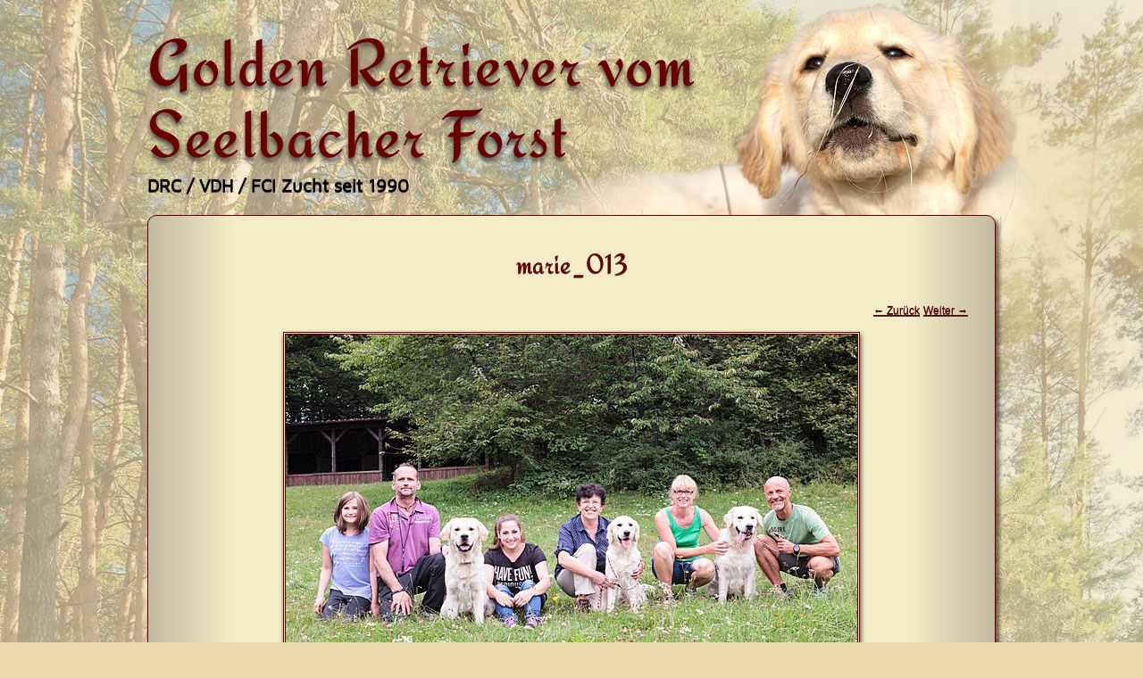

--- FILE ---
content_type: text/html; charset=UTF-8
request_url: https://www.vom-seelbacher-forst.de/galerie-marie/marie_013/
body_size: 8852
content:
<!DOCTYPE html>
<html lang="de">
<head>
<meta charset="UTF-8" />
<meta name="viewport" content="width=device-width" />
<link rel="profile" href="http://microformats.org/profile/specs" />
<link rel="profile" href="http://microformats.org/profile/hatom" />

<meta name='robots' content='index, follow, max-image-preview:large, max-snippet:-1, max-video-preview:-1' />

	<!-- This site is optimized with the Yoast SEO plugin v26.8 - https://yoast.com/product/yoast-seo-wordpress/ -->
	<title>marie_013 - Golden Retriever vom Seelbacher Forst</title>
	<meta name="description" content="1989 wurde unser Zwinger &quot;vom Seelbacher Forst&quot; im Deutschen Retriever Club, im VDH und FCI eingetragen. Unsere Zucht ist somit an die VDH/DRC Zuchtbestimmungen gekoppelt." />
	<link rel="canonical" href="https://www.vom-seelbacher-forst.de/galerie-marie/marie_013/" />
	<meta property="og:locale" content="de_DE" />
	<meta property="og:type" content="article" />
	<meta property="og:title" content="marie_013 - Golden Retriever vom Seelbacher Forst" />
	<meta property="og:description" content="1989 wurde unser Zwinger &quot;vom Seelbacher Forst&quot; im Deutschen Retriever Club, im VDH und FCI eingetragen. Unsere Zucht ist somit an die VDH/DRC Zuchtbestimmungen gekoppelt." />
	<meta property="og:url" content="https://www.vom-seelbacher-forst.de/galerie-marie/marie_013/" />
	<meta property="og:site_name" content="Golden Retriever vom Seelbacher Forst" />
	<meta property="article:publisher" content="https://www.facebook.com/barfhofladen/" />
	<meta property="article:modified_time" content="2016-08-14T09:06:27+00:00" />
	<meta property="og:image" content="https://www.vom-seelbacher-forst.de/galerie-marie/marie_013" />
	<meta property="og:image:width" content="640" />
	<meta property="og:image:height" content="426" />
	<meta property="og:image:type" content="image/jpeg" />
	<meta name="twitter:card" content="summary_large_image" />
	<script type="application/ld+json" class="yoast-schema-graph">{"@context":"https://schema.org","@graph":[{"@type":"WebPage","@id":"https://www.vom-seelbacher-forst.de/galerie-marie/marie_013/","url":"https://www.vom-seelbacher-forst.de/galerie-marie/marie_013/","name":"marie_013 - Golden Retriever vom Seelbacher Forst","isPartOf":{"@id":"https://www.vom-seelbacher-forst.de/#website"},"primaryImageOfPage":{"@id":"https://www.vom-seelbacher-forst.de/galerie-marie/marie_013/#primaryimage"},"image":{"@id":"https://www.vom-seelbacher-forst.de/galerie-marie/marie_013/#primaryimage"},"thumbnailUrl":"https://www.vom-seelbacher-forst.de/wp/wp-content/uploads/2016/06/marie_013.jpg","datePublished":"2016-08-14T08:55:53+00:00","dateModified":"2016-08-14T09:06:27+00:00","description":"1989 wurde unser Zwinger \"vom Seelbacher Forst\" im Deutschen Retriever Club, im VDH und FCI eingetragen. Unsere Zucht ist somit an die VDH/DRC Zuchtbestimmungen gekoppelt.","breadcrumb":{"@id":"https://www.vom-seelbacher-forst.de/galerie-marie/marie_013/#breadcrumb"},"inLanguage":"de","potentialAction":[{"@type":"ReadAction","target":["https://www.vom-seelbacher-forst.de/galerie-marie/marie_013/"]}]},{"@type":"ImageObject","inLanguage":"de","@id":"https://www.vom-seelbacher-forst.de/galerie-marie/marie_013/#primaryimage","url":"https://www.vom-seelbacher-forst.de/wp/wp-content/uploads/2016/06/marie_013.jpg","contentUrl":"https://www.vom-seelbacher-forst.de/wp/wp-content/uploads/2016/06/marie_013.jpg","width":640,"height":426,"caption":"Marie und Brüder"},{"@type":"BreadcrumbList","@id":"https://www.vom-seelbacher-forst.de/galerie-marie/marie_013/#breadcrumb","itemListElement":[{"@type":"ListItem","position":1,"name":"Startseite","item":"https://www.vom-seelbacher-forst.de/"},{"@type":"ListItem","position":2,"name":"Galerie Marie","item":"https://www.vom-seelbacher-forst.de/galerie-marie/"},{"@type":"ListItem","position":3,"name":"marie_013"}]},{"@type":"WebSite","@id":"https://www.vom-seelbacher-forst.de/#website","url":"https://www.vom-seelbacher-forst.de/","name":"Golden Retriever vom Seelbacher Forst","description":"DRC / VDH / FCI Zucht seit 1990","publisher":{"@id":"https://www.vom-seelbacher-forst.de/#organization"},"alternateName":"Goldenzucht in Herborn","potentialAction":[{"@type":"SearchAction","target":{"@type":"EntryPoint","urlTemplate":"https://www.vom-seelbacher-forst.de/?s={search_term_string}"},"query-input":{"@type":"PropertyValueSpecification","valueRequired":true,"valueName":"search_term_string"}}],"inLanguage":"de"},{"@type":"Organization","@id":"https://www.vom-seelbacher-forst.de/#organization","name":"Golden Retriever Zucht","url":"https://www.vom-seelbacher-forst.de/","logo":{"@type":"ImageObject","inLanguage":"de","@id":"https://www.vom-seelbacher-forst.de/#/schema/logo/image/","url":"https://www.vom-seelbacher-forst.de/wp/wp-content/uploads/2016/06/P1110462.jpg","contentUrl":"https://www.vom-seelbacher-forst.de/wp/wp-content/uploads/2016/06/P1110462.jpg","width":1000,"height":750,"caption":"Golden Retriever Zucht"},"image":{"@id":"https://www.vom-seelbacher-forst.de/#/schema/logo/image/"},"sameAs":["https://www.facebook.com/barfhofladen/"]}]}</script>
	<!-- / Yoast SEO plugin. -->


<link rel="alternate" type="application/rss+xml" title="Golden Retriever vom Seelbacher Forst &raquo; Feed" href="https://www.vom-seelbacher-forst.de/feed/" />
<link rel="alternate" type="application/rss+xml" title="Golden Retriever vom Seelbacher Forst &raquo; Kommentar-Feed" href="https://www.vom-seelbacher-forst.de/comments/feed/" />
<link rel="alternate" title="oEmbed (JSON)" type="application/json+oembed" href="https://www.vom-seelbacher-forst.de/wp-json/oembed/1.0/embed?url=https%3A%2F%2Fwww.vom-seelbacher-forst.de%2Fgalerie-marie%2Fmarie_013%2F%23main" />
<link rel="alternate" title="oEmbed (XML)" type="text/xml+oembed" href="https://www.vom-seelbacher-forst.de/wp-json/oembed/1.0/embed?url=https%3A%2F%2Fwww.vom-seelbacher-forst.de%2Fgalerie-marie%2Fmarie_013%2F%23main&#038;format=xml" />
<style id='wp-img-auto-sizes-contain-inline-css' type='text/css'>
img:is([sizes=auto i],[sizes^="auto," i]){contain-intrinsic-size:3000px 1500px}
/*# sourceURL=wp-img-auto-sizes-contain-inline-css */
</style>
<link rel='stylesheet' id='dashicons-css' href='https://www.vom-seelbacher-forst.de/wp/wp-includes/css/dashicons.min.css?ver=6.9' type='text/css' media='all' />
<link rel='stylesheet' id='to-top-css' href='https://www.vom-seelbacher-forst.de/wp/wp-content/plugins/to-top/public/css/to-top-public.css?ver=2.5.5' type='text/css' media='all' />
<link rel='stylesheet' id='chld_thm_cfg_parent-css' href='https://www.vom-seelbacher-forst.de/wp/wp-content/themes/sempress/style.css?ver=6.9' type='text/css' media='all' />
<link rel='stylesheet' id='sempress-style-css' href='https://www.vom-seelbacher-forst.de/wp/wp-content/themes/sempress-child/style.css?ver=6.9' type='text/css' media='all' />
<link rel='stylesheet' id='chld_thm_cfg_child-css' href='https://www.vom-seelbacher-forst.de/wp/wp-content/themes/sempress-child/style.css?ver=6.9' type='text/css' media='all' />
<link rel='stylesheet' id='fancybox-css' href='https://www.vom-seelbacher-forst.de/wp/wp-content/plugins/easy-fancybox/fancybox/1.5.4/jquery.fancybox.min.css?ver=6.9' type='text/css' media='screen' />
<style id='fancybox-inline-css' type='text/css'>
#fancybox-content{border-color:#680000;}#fancybox-title,#fancybox-title-float-main{color:#680000}
/*# sourceURL=fancybox-inline-css */
</style>
<script type="text/javascript" src="https://www.vom-seelbacher-forst.de/wp/wp-includes/js/jquery/jquery.min.js?ver=3.7.1" id="jquery-core-js"></script>
<script type="text/javascript" src="https://www.vom-seelbacher-forst.de/wp/wp-includes/js/jquery/jquery-migrate.min.js?ver=3.4.1" id="jquery-migrate-js"></script>
<script type="text/javascript" id="to-top-js-extra">
/* <![CDATA[ */
var to_top_options = {"scroll_offset":"100","icon_opacity":"60","style":"icon","icon_type":"dashicons-arrow-up-alt2","icon_color":"#ffffff","icon_bg_color":"#560000","icon_size":"40","border_radius":"5","image":"https://www.vom-seelbacher-forst.de/wp/wp-content/plugins/to-top/admin/images/default.png","image_width":"65","image_alt":"","location":"bottom-right","margin_x":"20","margin_y":"20","show_on_admin":"0","enable_autohide":"0","autohide_time":"2","enable_hide_small_device":"0","small_device_max_width":"640","reset":"0"};
//# sourceURL=to-top-js-extra
/* ]]> */
</script>
<script async type="text/javascript" src="https://www.vom-seelbacher-forst.de/wp/wp-content/plugins/to-top/public/js/to-top-public.js?ver=2.5.5" id="to-top-js"></script>
<link rel="https://api.w.org/" href="https://www.vom-seelbacher-forst.de/wp-json/" /><link rel="alternate" title="JSON" type="application/json" href="https://www.vom-seelbacher-forst.de/wp-json/wp/v2/media/761" /><link rel="EditURI" type="application/rsd+xml" title="RSD" href="https://www.vom-seelbacher-forst.de/wp/xmlrpc.php?rsd" />
<link rel='shortlink' href='https://www.vom-seelbacher-forst.de/?p=761' />
		<style type="text/css" id="sempress-custom-colors">
			body { text-shadow: 0 1px 0 #3a3a3a; }
			body, a { color: #680000; }
			.widget, #access {
				border-bottom: 1px solid #680000;
				-moz-box-shadow: #3a3a3a 0 1px 0 0;
				-webkit-box-shadow: #3a3a3a 0 1px 0 0;
				box-shadow: #3a3a3a 0 1px 0 0;
			}
			article.comment {
				border-top: 1px solid #3a3a3a;
				-moz-box-shadow: #680000 0 -1px 0 0;
				-webkit-box-shadow: #680000 0 -1px 0 0;
				box-shadow: #680000 0 -1px 0 0;
			}
		</style>
	<style type="text/css" id="custom-background-css">
body.custom-background { background-color: #ecd9ac; background-image: url("https://www.vom-seelbacher-forst.de/wp/wp-content/uploads/2016/06/hg1.jpg"); background-position: center top; background-size: auto; background-repeat: no-repeat; background-attachment: fixed; }
</style>
	<link rel="icon" href="https://www.vom-seelbacher-forst.de/wp/wp-content/uploads/2016/09/cropped-icon-32x32.jpg" sizes="32x32" />
<link rel="icon" href="https://www.vom-seelbacher-forst.de/wp/wp-content/uploads/2016/09/cropped-icon-192x192.jpg" sizes="192x192" />
<link rel="apple-touch-icon" href="https://www.vom-seelbacher-forst.de/wp/wp-content/uploads/2016/09/cropped-icon-180x180.jpg" />
<meta name="msapplication-TileImage" content="https://www.vom-seelbacher-forst.de/wp/wp-content/uploads/2016/09/cropped-icon-270x270.jpg" />
		<style type="text/css" id="wp-custom-css">
			@font-face {
  font-family: 'Maven Pro';
  src: url("https://www.vom-seelbacher-forst.de/fonts/MavenPro-Regular.eot"); /* IE9 Compat Modes */
  src: url("https://www.vom-seelbacher-forst.de/fonts/MavenPro-Regular.eot?#iefix") format("embedded-opentype"), /* IE6-IE8 */
    url("https://www.vom-seelbacher-forst.de/fonts/MavenPro-Regular.otf") format("opentype"), /* Open Type Font */
    url("https://www.vom-seelbacher-forst.de/fonts/MavenPro-Regular.svg") format("svg"), /* Legacy iOS */
    url("https://www.vom-seelbacher-forst.de/fonts/MavenPro-Regular.ttf") format("truetype"), /* Safari, Android, iOS */
    url("https://www.vom-seelbacher-forst.de/fonts/MavenPro-Regular.woff") format("woff"), /* Modern Browsers */
    url("https://www.vom-seelbacher-forst.de/fonts/MavenPro-Regular.woff2") format("woff2"); /* Modern Browsers */
  font-weight: normal;
  font-style: normal;
}
@font-face {
  font-family: 'PT Sans Narrow';
  src: url("https://www.vom-seelbacher-forst.de/fonts/PTSans-Narrow-Web-Regular.eot"); /* IE9 Compat Modes */
  src: url("https://www.vom-seelbacher-forst.de/fonts/PTSans-Narrow-Web-Regular.eot?#iefix") format("embedded-opentype"), /* IE6-IE8 */
    url("https://www.vom-seelbacher-forst.de/fonts/PTSans-Narrow-Web-Regular.otf") format("opentype"), /* Open Type Font */
    url("https://www.vom-seelbacher-forst.de/fonts/PTSans-Narrow-Web-Regular.svg") format("svg"), /* Legacy iOS */
    url("https://www.vom-seelbacher-forst.de/fonts/PTSans-Narrow-Web-Regular.ttf") format("truetype"), /* Safari, Android, iOS */
    url("https://www.vom-seelbacher-forst.de/fonts/PTSans-Narrow-Web-Regular.woff") format("woff"), /* Modern Browsers */
    url("https://www.vom-seelbacher-forst.de/fonts/PTSans-Narrow-Web-Regular.woff2") format("woff2"); /* Modern Browsers */
  font-weight: normal;
  font-style: normal;
}
@font-face {
  font-family: 'Redressed';
  src: url("https://www.vom-seelbacher-forst.de/fonts/Redressed-Regular.eot"); /* IE9 Compat Modes */
  src: url("https://www.vom-seelbacher-forst.de/fonts/Redressed-Regular.eot?#iefix") format("embedded-opentype"), /* IE6-IE8 */
    url("https://www.vom-seelbacher-forst.de/fonts/Redressed-Regular.otf") format("opentype"), /* Open Type Font */
    url("https://www.vom-seelbacher-forst.de/fonts/Redressed-Regular.svg") format("svg"), /* Legacy iOS */
    url("https://www.vom-seelbacher-forst.de/fonts/Redressed-Regular.ttf") format("truetype"), /* Safari, Android, iOS */
    url("https://www.vom-seelbacher-forst.de/fonts/Redressed-Regular.woff") format("woff"), /* Modern Browsers */
    url("https://www.vom-seelbacher-forst.de/fonts/Redressed-Regular.woff2") format("woff2"); /* Modern Browsers */
  font-weight: normal;
  font-style: normal;
}

h4, h5, h6, p {
  font-family: 'Maven Pro', sans-serif;
}
h1, h4 h2, h3, h5, p {
 	margin-bottom: 5px !important;
    margin-top: 5px !important;
}

h1 {
    font-family: 'Redressed', cursive;
	font-size: 40px;
    line-height: 46px;
    font-weight: normal;
    color: #680000;
}
h2 {
    font-family: 'Redressed', cursive;
    font-size: 34px;
    line-height: 40px;
    font-weight: normal;
  	color: #000000;
}

h3 {
    font-family: 'Redressed', cursive;
    font-size: 28px;
    line-height: 34px;
    font-weight: normal;
  	color: #000000;
}

h4 {
    font-size: 30px;
    line-height: 36px;
    font-weight: normal;
  	color: #000000;
}

h5 {
    font-size: 14px;
    line-height: 20px;
    font-weight: 300;
  	color: #000000;
}

h6 {
    font-family: 'PT Sans Narrow', sans-serif !important;
	font-size: 18px;
    margin: 0 !important;
    padding: 0 !important;
    line-height: 20px;
    color: #000000;
    text-transform: none;
    font-weight: normal;
}

p {
    font-size: 18px;
    line-height: 24px;
    font-weight: normal;
    color: #000000;
    word-wrap: break-word;
    vertical-align: baseline;
}
br {
    height: 20px;
}
pre {
    font-family: 'Maven Pro', sans-serif;
    font-size: 18px;
    font-style: italic !important;
    background-color: #d2cda3;
    display: block;
    line-height: 24px;
    margin: 0;
    padding: 2px;
}
blockquote p {
    font-size: 18px;
}
blockquote {
    color: #680000;
}

li {
    font-size: 18px;
    font-family: 'Maven Pro', sans-serif;
    line-height: 28px;
    color: #000000;
}

.entry-content a, .entry-summary a, .entry-title a {
    text-decoration: underline !important;
    color: #680000 !important;
    font-style: italic !important;
}
.entry-content a:hover, .entry-summary a:hover, .entry-title a:hover {
    text-decoration: none !important;
    color: #000000 !important;
    background-color: #ecd9ac !important;
    font-style: italic !important;
}


h1#site-title {
    font-family: 'Redressed', cursive;
    font-size: 75px;
    line-height: 80px;
    font-weight: 500;
    text-shadow: 0 4px 5px #403f3c;
    letter-spacing: 0.02em;
    max-width: 640px;
}
h1.entry-title.p-name {
    font-size: 45px;
}
h2#site-description {
    font-size: 20px;
    line-height: 26px;
    font-family: 'Maven Pro', sans-serif;
    font-weight: 700;
}
h3.widget-title {
    font-family: 'Redressed', cursive;
    font-size: 24px;
    line-height: 30px;
    color: #680000;
    margin: 10px 10px 10px;
    text-align: center;
}
.widget-area li a {
    padding: 4px 0 0 4px;
    font-family: 'Maven Pro', sans-serif;
    font-size: 16px;
    line-height: 24px;
    text-decoration: none;
}
.widget-area li a:hover {
    padding: 4px 0 0 4px;
    font-size: 16px;
    line-height: 24px;
    text-decoration: none;
    background-color: #d0caac;
}
.widget, #access {
    border-bottom: 0 !important;
}
.widget {
    padding-bottom: 20px;
    margin-bottom: auto;
}
#main .widget-area {
    text-align: center;
}
nav#access {
    float: none;
    margin-bottom: 20px;
    margin-top: 0;
}
article.page, article.post, article.attachment {
    border-radius: 10px;
    background-color: #f3ecc6;
    border: 1px solid #680000;
    box-shadow: 4px 4px 4px 0 rgba(0, 0, 0, 0.54);
}
#sidebar {   
background: #c4b8a2; /* Old browsers */
background: -moz-linear-gradient(left, #c4b8a2 0%, #f3ecc6 10%, #f3ecc6 90%, #c4b8a2 100%); /* FF3.6-15 */
background: -webkit-linear-gradient(left, #c4b8a2 0%,#f3ecc6 10%,#f3ecc6 90%,#c4b8a2 100%); /* Chrome10-25,Safari5.1-6 */
background: linear-gradient(to right, #c4b8a2 0%,#f3ecc6 10%,#f3ecc6 90%,#c4b8a2 100%); /* W3C, IE10+, FF16+, Chrome26+, Opera12+, Safari7+ */
filter: progid:DXImageTransform.Microsoft.gradient( startColorstr='#c4b8a2', endColorstr='#c4b8a2',GradientType=1 ); /* IE6-9 */
}
article.page, article.post, article.attachment {   
background: #c4b8a2; /* Old browsers */
background: -moz-linear-gradient(left, #c4b8a2 0%, #f3ecc6 10%, #f3ecc6 90%, #c4b8a2 100%); /* FF3.6-15 */
background: -webkit-linear-gradient(left, #c4b8a2 0%,#f3ecc6 10%,#f3ecc6 90%,#c4b8a2 100%); /* Chrome10-25,Safari5.1-6 */
background: linear-gradient(to right, #c4b8a2 0%,#f3ecc6 10%,#f3ecc6 90%,#c4b8a2 100%); /* W3C, IE10+, FF16+, Chrome26+, Opera12+, Safari7+ */
filter: progid:DXImageTransform.Microsoft.gradient( startColorstr='#c4b8a2', endColorstr='#c4b8a2',GradientType=1 ); /* IE6-9 */
}

#sidebar {
    border-radius: 10px;
    background-color: #f3ecc6;
    border: 1px solid #680000;
    box-shadow: 4px 4px 4px 0 rgba(0, 0, 0, 0.54);
}
footer#colophon {
    display: block;
}
#colophon {
    clear: both;
    display: block;
    width: 100%;
    padding: 40px 0;
    font-size: 14px;
    text-align: left;
	color: #878787;
	text-shadow: none !important;
}
footer p {
    font-size: 14px;
	color: #878787;
    font-family: 'PT Sans Narrow', sans-serif !important;
}
footer a {
    font-size: 14px;
	color: #878787;
    font-family: 'PT Sans Narrow', sans-serif !important;
}
.menu-kopfmenue-container {
    display: none;
}
.menu-hauptmenue-container {
    display: none;
}
#branding {
    margin-top: 30px;
}
.entry-header .entry-title, .entry-header .entry-title a {
    padding-top: 25px;
    font-size: 31px;
    font-family: 'Redressed', cursive;
    color: #680000;
    text-shadow: 0 1px 0 #3a3a3a;
    text-align: center;
    margin-bottom: 20px !important;
}
#access ul ul li a {
    color: #000;
    font-family: 'Maven Pro', sans-serif;
    font-size: 16px;
    line-height: 1.2em;
    font-weight: bold;
    background-color: #f3ecc6;
    border-radius: 0;
    border:0;
}
#access a {
    display: block;
    line-height: 32px;
    padding-right: 0.5em;
    padding-left: 0.5em;
    text-decoration: none;
    font-size: 26px;
    color: #680000 !important;
    background-color: #f3ecc6;
    border: 1px solid #680000 !important;
    border-radius: 10px;
}
#access ul ul {
    background-color: transparent;
    border: 0;
    border-radius: 0;
    box-shadow: 0 6px 20px 0 rgba(0, 0, 0, 0.8);
    top: 1.9em;
}
#content {
    margin: 0;
}
img.aligncenter, img.attachment-thumbnail, img.size-thumbnail, .wp-caption img, .media-attachment img, .entry-attachment img {
    box-shadow: 1px 3px 5px 0 rgba(0, 0, 0, 0.7) !important;
    border: 3px double #680000 !important;
}

#gallery-2 img {
    box-shadow: 1px 3px 5px 0 rgba(0, 0, 0, 0.7) !important;
    border: 3px double #680000 !important;
}
#fancybox-content {
    border: 0px solid #680000;
}
.wp-caption .wp-caption-text, .gallery-caption, .entry-caption {
    font-size: 13px !important;
    color: #680000 !important;
}
p img {
    margin-bottom: 0;
    box-shadow: 1px 3px 5px 0 rgba(0, 0, 0, 0.7) !important;
    border: 3px double #680000 !important;
}
table {
    width: 100% !important;
    margin-top: 15px !important;
    margin-bottom: 15px !important;
    border: 1px solid rgba(138, 138, 138, 0) !important;
    border-left: 0;
    border-collapse: separate;
    border-spacing: 2px;
}

table th, table td {
    margin: 1px 0 1px !important;
    border-left: 1px solid rgba(138, 138, 138, 0) !important;
    border-top: 1px solid rgba(138, 138, 138, 0) !important;
    border-right: rgba(138, 138, 138, 0) !important;
    border-bottom: rgba(138, 138, 138, 0) !important;
}
table tbody tr:nth-child(odd) td,
table tbody tr:nth-child(odd) th {
  background-color: transparent;
}
table tbody tr:hover td,
table tbody tr:hover th {
  background-color: transparent;
}
header .entry-meta {
    display: none;
}
footer.entry-meta {
    display: none;
}
#comments {
    padding-top: 0px;
    display: none;
}
a.u-url.url {
    pointer-events: none;
    cursor: default;
}
.page-header h1, #author-description h2 {
    display: none;
}
.page-header {
    padding-bottom: 0;
}
#content .page {
    margin-bottom: 20px;
	min-height: 600px;
}
.entry-header .entry-title, .entry-header .entry-title a {
    text-decoration: none !important;
}
img.alignleft.size-full.wp-image-2045.lazyloaded {
    border: none !important;
    box-shadow: none !important;
}
img.alignnone.wp-image-222.size-full {
    border: none !important;
    box-shadow: none !important;
}
img.kws-smiley {
    border: 0 !important;
    box-shadow: none !important;
}
img.size-full.wp-image-888.alignnone {
    border: none !important;
    box-shadow: none !important;
}
img.size-full.wp-image-887.alignnone {
    border: none !important;
    box-shadow: none !important;
}
img.size-full.wp-image-889.alignnone {
    border: none !important;
    box-shadow: none !important;
}
img.size-full.wp-image-886.alignnone {
    border: none !important;
    box-shadow: none !important;
}
img.size-full.wp-image-890.alignnone {
    border: none !important;
    box-shadow: none !important;
}
img.size-full.wp-image-1013.alignnone {
    border: none !important;
    box-shadow: none !important;
}
img.aligncenter.size-full.wp-image-1117 {
    box-shadow: none !important;
    border: 0 !important;
}
img.aligncenter.wp-image-1117 {
    border: none !important;
    box-shadow: none !important;
}
img.aligncenter.wp-image-1514  {
    border: none !important;
    box-shadow: none !important;
}
img.wp-image-222.size-full.alignleft {
    border: none !important;
    box-shadow: none !important;
}
img.alignright.size-full.wp-image-1539 {
    border: none !important;
    box-shadow: none !important;
}
img.alignleft.size-full.wp-image-2045 {
    border: none !important;
    box-shadow: none !important;
}
img.wp-image-2283.size-full.alignleft {
    border: none !important;
    box-shadow: none !important;
}


@media only screen and (max-width: 959px){
body #main .widget-area, .single-column #main .widget-area, .multi-column #main .widget-area {
    float: none;
    width: 100%;
    text-align: center;
}
.menu-hauptmenue-container {
    display: block !important;
}
body.custom-background {
    background-image: url('https://www.vom-seelbacher-forst.de/wp/wp-content/uploads/2016/06/hg.jpg') !important;
}
h1#site-title {
    font-family: 'Redressed', cursive;
    font-size: 62px;
    line-height: 60px;
    text-shadow: 0 4px 5px #403f3c;
    letter-spacing: 0.02em;
    text-align: center !important;
    margin-left: 0;
    margin-right: 0;
    max-width: 950px;
}
h2#site-description {
    text-align: center;
    margin-bottom: 10px !important;
    margin-top: 10px !important;
}}

@media only screen and (max-width: 767px){
body #site-title a, .single-column #site-title a, .multi-column #site-title a {
    font-family: 'Redressed', cursive;
    font-size: 60px !important;
    line-height: 60px;
    text-shadow: 0 4px 5px #403f3c;
}

body .entry-title,
  body .entry-content,
  body .entry-summary,
  body .entry-meta,
  body footer.entry-meta, .single-column .entry-title,
  .single-column .entry-content,
  .single-column .entry-summary,
  .single-column .entry-meta,
  .single-column footer.entry-meta, .multi-column .entry-title,
  .multi-column .entry-content,
  .multi-column .entry-summary,
  .multi-column .entry-meta,
  .multi-column footer.entry-meta {
    color: inherit;
    text-shadow: none;
}}

@media only screen and (max-width: 600px){
#gallery-2 .gallery-item {

    margin-top: 10px !important;
    text-align: center !important;
    width: 100% !important;
}
img.aligncenter, img.attachment-thumbnail, img.size-thumbnail, .wp-caption img, .media-attachment img, .entry-attachment img {
    max-width: 90% !important;
}}

@media only screen and (max-width: 479px){

h6 {
	font-size: 14px !important;
    line-height: 16px !important;
}
.menu-hauptmenue-container {
    display: block !important;
}


body #site-description, .single-column #site-description, .multi-column #site-description {
    display: block;
}
body #access a,
  body #access a:visited,
  body #access a:hover,
  body #access .section-heading a, .single-column #access a,
  .single-column #access a:visited,
  .single-column #access a:hover,
  .single-column #access .section-heading a, .multi-column #access a,
  .multi-column #access a:visited,
  .multi-column #access a:hover,
  .multi-column #access .section-heading a {
    color: #680000;
}
  body #access, .single-column #access, .multi-column #access {
    background-color: rgba(104, 0, 0, 0.5);
}
body #access div > ul > li > a,
  body #access div > ul > li > a:hover,
  body #access div > ul > li > a:visited,
  body #access .current_page_item > a,
  body #access .current_page_ancestor > a,
  body #access ul ul li a,
  body #access ul ul li a:hover,
  body #access ul ul li a:visited,
  body #access ul ul li.current_page_item a, .single-column #access div > ul > li > a,
  .single-column #access div > ul > li > a:hover,
  .single-column #access div > ul > li > a:visited,
  .single-column #access .current_page_item > a,
  .single-column #access .current_page_ancestor > a,
  .single-column #access ul ul li a,
  .single-column #access ul ul li a:hover,
  .single-column #access ul ul li a:visited,
  .single-column #access ul ul li.current_page_item a, .multi-column #access div > ul > li > a,
  .multi-column #access div > ul > li > a:hover,
  .multi-column #access div > ul > li > a:visited,
  .multi-column #access .current_page_item > a,
  .multi-column #access .current_page_ancestor > a,
  .multi-column #access ul ul li a,
  .multi-column #access ul ul li a:hover,
  .multi-column #access ul ul li a:visited,
  .multi-column #access ul ul li.current_page_item a {
    color: #680000;
}
body #access .section-heading, .single-column #access .section-heading, .multi-column #access .section-heading {
    clip: inherit;
    display: block;
    clear: both;
    float: none;
    width: 100%;
    margin: 0;
    background-color: #680000;
}
body #access li, .single-column #access li, .multi-column #access li {
	padding: 1px;
}
body #site-title a, .single-column #site-title a, .multi-column #site-title a {
    font-size: 50px !important;
    line-height: 50px;
}
h2#site-description {
	font-size: 16px !important;
}
}
@media only screen and (max-width: 420px){

dl.gallery-item {
    float: none !important;
}}


/*cookie-banner
#usercentrics-button .uc-banner-text {
    font-size: 16px !important;
}
#usercentrics-button {
    text-shadow: none !important;
}
#usercentrics-button .uc-btn-new.uc-btn-deny {
    background-color: #021836;
    color: #ff0000 !important;
    font-weight: bold !important;
}
#usercentrics-button .uc-btn-new.uc-btn-accept {
    background-color: #42b983;
    color: #000000 !important;
    font-weight: bold !important;
}
#usercentrics-button .uc-btn-new.uc-btn-more {
    background-color: #021836;
    color: #000000 !important;
    font-weight: bold !important;
}*/

footer#colophon {
    display: none;
}
.entry-media img {
    display: none !important;
}		</style>
		<!-- To Top Custom CSS --><style type='text/css'>#to_top_scrollup {font-size: 40px; width: 40px; height: 40px;background-color: #560000;opacity: 0.6;}</style></head>

<body class="attachment wp-singular attachment-template-default attachmentid-761 attachment-jpeg custom-background wp-theme-sempress wp-child-theme-sempress-child multi-column" itemscope="" itemtype="http://schema.org/WebPage">
<div id="page">
	<header id="branding" role="banner">
				<h1 id="site-title"><a href="https://www.vom-seelbacher-forst.de/" title="Golden Retriever vom Seelbacher Forst" rel="home">Golden Retriever vom Seelbacher Forst</a></h1>
		<h2 id="site-description">DRC / VDH / FCI Zucht seit 1990</h2>

		
		<nav id="access" role="navigation">
			<h1 class="assistive-text section-heading"><a href="#access" title="Hauptmenü">Hauptmenü</a></h1>
			<a class="skip-link screen-reader-text" href="#content" title="Zum Inhalt springen">Zum Inhalt springen</a>

			<div class="menu-hauptmenue-container"><ul id="menu-hauptmenue" class="menu"><li id="menu-item-414" class="menu-item menu-item-type-custom menu-item-object-custom menu-item-has-children menu-item-414"><a href="#">Menü</a>
<ul class="sub-menu">
	<li id="menu-item-53" class="menu-item menu-item-type-custom menu-item-object-custom menu-item-has-children menu-item-53"><a href="#">Neuigkeiten >></a>
	<ul class="sub-menu">
		<li id="menu-item-2433" class="menu-item menu-item-type-taxonomy menu-item-object-category menu-item-2433"><a href="https://www.vom-seelbacher-forst.de/category/news-2024/">• News 2024</a></li>
		<li id="menu-item-2258" class="menu-item menu-item-type-taxonomy menu-item-object-category menu-item-2258"><a href="https://www.vom-seelbacher-forst.de/category/news-2023/">• News 2023</a></li>
		<li id="menu-item-2167" class="menu-item menu-item-type-taxonomy menu-item-object-category menu-item-2167"><a href="https://www.vom-seelbacher-forst.de/category/news-2022/">• News 2022</a></li>
		<li id="menu-item-2111" class="menu-item menu-item-type-taxonomy menu-item-object-category menu-item-2111"><a href="https://www.vom-seelbacher-forst.de/category/news-2021/">• News 2021</a></li>
		<li id="menu-item-1951" class="menu-item menu-item-type-taxonomy menu-item-object-category menu-item-1951"><a href="https://www.vom-seelbacher-forst.de/category/news-2020/">• News 2020</a></li>
		<li id="menu-item-1657" class="menu-item menu-item-type-taxonomy menu-item-object-category menu-item-1657"><a href="https://www.vom-seelbacher-forst.de/category/news-2019/">• News 2019</a></li>
		<li id="menu-item-1474" class="menu-item menu-item-type-taxonomy menu-item-object-category menu-item-1474"><a href="https://www.vom-seelbacher-forst.de/category/news-2018/">• News 2018</a></li>
	</ul>
</li>
	<li id="menu-item-410" class="menu-item menu-item-type-custom menu-item-object-custom menu-item-has-children menu-item-410"><a href="#">Die Gabriel&#8217;s >></a>
	<ul class="sub-menu">
		<li id="menu-item-46" class="menu-item menu-item-type-post_type menu-item-object-page menu-item-46"><a href="https://www.vom-seelbacher-forst.de/ueber-uns/">• Über uns</a></li>
		<li id="menu-item-42" class="menu-item menu-item-type-post_type menu-item-object-page menu-item-42"><a href="https://www.vom-seelbacher-forst.de/kontakt/">• Kontakt</a></li>
		<li id="menu-item-41" class="menu-item menu-item-type-post_type menu-item-object-page menu-item-41"><a href="https://www.vom-seelbacher-forst.de/impressum/">• Impressum</a></li>
	</ul>
</li>
	<li id="menu-item-55" class="menu-item menu-item-type-custom menu-item-object-custom menu-item-has-children menu-item-55"><a href="#">Unsere Hunde >></a>
	<ul class="sub-menu">
		<li id="menu-item-1700" class="menu-item menu-item-type-post_type menu-item-object-page menu-item-1700"><a href="https://www.vom-seelbacher-forst.de/una-may-vom-seelbacher-forst/">• May</a></li>
		<li id="menu-item-40" class="menu-item menu-item-type-post_type menu-item-object-page menu-item-40"><a href="https://www.vom-seelbacher-forst.de/silja-marie-vom-seelbacher-forst/">• Marie</a></li>
		<li id="menu-item-36" class="menu-item menu-item-type-post_type menu-item-object-page menu-item-36"><a href="https://www.vom-seelbacher-forst.de/galerie/">• Galerie Hunde</a></li>
		<li id="menu-item-45" class="menu-item menu-item-type-post_type menu-item-object-page menu-item-45"><a href="https://www.vom-seelbacher-forst.de/unvergessen/">• Unvergessen</a></li>
	</ul>
</li>
	<li id="menu-item-54" class="menu-item menu-item-type-custom menu-item-object-custom menu-item-has-children menu-item-54"><a href="#">Zucht >></a>
	<ul class="sub-menu">
		<li id="menu-item-35" class="menu-item menu-item-type-post_type menu-item-object-page menu-item-35"><a href="https://www.vom-seelbacher-forst.de/aktueller-wurf/">• Aktueller Wurf</a></li>
		<li id="menu-item-37" class="menu-item menu-item-type-post_type menu-item-object-page menu-item-37"><a href="https://www.vom-seelbacher-forst.de/geplanter-wurf/">• Geplanter Wurf</a></li>
		<li id="menu-item-286" class="menu-item menu-item-type-post_type menu-item-object-page menu-item-286"><a href="https://www.vom-seelbacher-forst.de/welpenaufzucht/">• Welpenaufzucht</a></li>
		<li id="menu-item-47" class="menu-item menu-item-type-post_type menu-item-object-page menu-item-47"><a href="https://www.vom-seelbacher-forst.de/dies-und-das/">• Dies &#038; Das</a></li>
		<li id="menu-item-116" class="menu-item menu-item-type-post_type menu-item-object-page menu-item-116"><a href="https://www.vom-seelbacher-forst.de/welpengalerie/">• Welpengalerie</a></li>
	</ul>
</li>
	<li id="menu-item-1524" class="menu-item menu-item-type-post_type menu-item-object-page menu-item-privacy-policy menu-item-1524"><a rel="privacy-policy" href="https://www.vom-seelbacher-forst.de/datenschutzerklaerung/">• Datenschutzerklärung</a></li>
	<li id="menu-item-43" class="menu-item menu-item-type-post_type menu-item-object-page menu-item-43"><a href="https://www.vom-seelbacher-forst.de/links/">• Links</a></li>
	<li id="menu-item-411" class="menu-item menu-item-type-custom menu-item-object-custom menu-item-411"><a target="_blank" href="http://www.barf-hofladen-herborn.de/">• Unser Hofladen</a></li>
	<li id="menu-item-412" class="menu-item menu-item-type-custom menu-item-object-custom menu-item-412"><a target="_blank" href="https://www.facebook.com/barfhofladen/">• Like us on Facebook</a></li>
	<li id="menu-item-34" class="menu-item menu-item-type-post_type menu-item-object-page menu-item-home menu-item-34"><a href="https://www.vom-seelbacher-forst.de/">• Home</a></li>
</ul>
</li>
</ul></div>		</nav><!-- #access -->
	</header><!-- #branding -->

	<div id="main">

		<section id="primary" class="image-attachment full-width">
			<main id="content" role="main" class="h-entry hentry">

			
				<article id="post-761" class="post-761 attachment type-attachment status-inherit"itemscope itemtype="http://schema.org/ImageObject">
					<header class="entry-header">
						<h1 class="entry-title p-entry-title" itemprop="name">marie_013</h1>

						<div class="entry-meta">
							Ver&ouml;ffentlicht <time class="entry-date updated dt-updated" datetime="10:55" itemprop="dateModified">14.08.2016</time> am <a href="https://www.vom-seelbacher-forst.de/wp/wp-content/uploads/2016/06/marie_013.jpg" title="Link to full-size image">640 &times; 426</a> in <a href="https://www.vom-seelbacher-forst.de/galerie-marie/" title="Return to Galerie Marie" rel="gallery">Galerie Marie</a>													</div><!-- .entry-meta -->

						<nav id="image-navigation">
							<span class="previous-image"><a rel="prev" href='https://www.vom-seelbacher-forst.de/galerie-marie/marie_012/#main'>&larr; Zurück</a></span>
							<span class="next-image"><a rel="next" href='https://www.vom-seelbacher-forst.de/galerie-marie/marie_014/#main'>Weiter &rarr;</a></span>
						</nav><!-- #image-navigation -->
					</header><!-- .entry-header -->

					<div class="entry-content e-content" itemprop="description">

						<div class="entry-attachment">
							<div class="attachment">
								
								<a href="https://www.vom-seelbacher-forst.de/galerie-marie/marie_014/#main" title="marie_013" rel="attachment"><img width="640" height="426" src="https://www.vom-seelbacher-forst.de/wp/wp-content/uploads/2016/06/marie_013.jpg" class="attachment-1200x1200 size-1200x1200" alt="" itemprop="image contentURL" decoding="async" fetchpriority="high" srcset="https://www.vom-seelbacher-forst.de/wp/wp-content/uploads/2016/06/marie_013.jpg 640w, https://www.vom-seelbacher-forst.de/wp/wp-content/uploads/2016/06/marie_013-450x300.jpg 450w" sizes="(max-width: 640px) 100vw, 640px" /></a>
							</div><!-- .attachment -->

														<div class="entry-caption">
								Marie und Brüder							</div>
													</div><!-- .entry-attachment -->

												
					</div><!-- .entry-content -->

					<footer class="entry-meta">
													Sowohl Kommentare, als auch Trackbacks sind geschlossen.																	</footer><!-- .entry-meta -->
				</article><!-- #post-761 -->

					<div id="comments">
	
	
	
	
	
</div><!-- #comments -->

			
			</main><!-- #content -->
		</section><!-- #primary -->


	</div><!-- #main -->

	<footer id="colophon" role="contentinfo">
		<div id="site-publisher" itemprop="publisher" itemscope itemtype="https://schema.org/Organization">
			<meta itemprop="name" content="Golden Retriever vom Seelbacher Forst" />
			<meta itemprop="url" content="https://www.vom-seelbacher-forst.de/" />
					</div>
		<div id="site-generator">
						Powered by <a href="http://wordpress.org/" rel="generator">WordPress</a>. Design: <a href="http://notiz.blog/projects/sempress/">SemPress</a>		</div>
	</footer><!-- #colophon -->
</div><!-- #page -->

<script type="speculationrules">
{"prefetch":[{"source":"document","where":{"and":[{"href_matches":"/*"},{"not":{"href_matches":["/wp/wp-*.php","/wp/wp-admin/*","/wp/wp-content/uploads/*","/wp/wp-content/*","/wp/wp-content/plugins/*","/wp/wp-content/themes/sempress-child/*","/wp/wp-content/themes/sempress/*","/*\\?(.+)"]}},{"not":{"selector_matches":"a[rel~=\"nofollow\"]"}},{"not":{"selector_matches":".no-prefetch, .no-prefetch a"}}]},"eagerness":"conservative"}]}
</script>
<span aria-hidden="true" id="to_top_scrollup" class="dashicons dashicons-arrow-up-alt2"><span class="screen-reader-text">Scroll Up</span></span><script type="text/javascript" src="https://www.vom-seelbacher-forst.de/wp/wp-content/themes/sempress/js/functions.js?ver=1.5.1" id="sempress-script-js"></script>
<script type="text/javascript" src="https://www.vom-seelbacher-forst.de/wp/wp-content/plugins/easy-fancybox/vendor/purify.min.js?ver=6.9" id="fancybox-purify-js"></script>
<script type="text/javascript" id="jquery-fancybox-js-extra">
/* <![CDATA[ */
var efb_i18n = {"close":"Close","next":"Next","prev":"Previous","startSlideshow":"Start slideshow","toggleSize":"Toggle size"};
//# sourceURL=jquery-fancybox-js-extra
/* ]]> */
</script>
<script type="text/javascript" src="https://www.vom-seelbacher-forst.de/wp/wp-content/plugins/easy-fancybox/fancybox/1.5.4/jquery.fancybox.min.js?ver=6.9" id="jquery-fancybox-js"></script>
<script type="text/javascript" id="jquery-fancybox-js-after">
/* <![CDATA[ */
var fb_timeout, fb_opts={'autoScale':true,'showCloseButton':true,'margin':20,'pixelRatio':'false','centerOnScroll':true,'enableEscapeButton':true,'speedIn':500,'speedOut':500,'overlayShow':true,'hideOnOverlayClick':true,'overlayColor':'#d9ba82','overlayOpacity':0.7,'minVpHeight':320,'disableCoreLightbox':'true','enableBlockControls':'true','fancybox_openBlockControls':'true' };
if(typeof easy_fancybox_handler==='undefined'){
var easy_fancybox_handler=function(){
jQuery([".nolightbox","a.wp-block-file__button","a.pin-it-button","a[href*='pinterest.com\/pin\/create']","a[href*='facebook.com\/share']","a[href*='twitter.com\/share']"].join(',')).addClass('nofancybox');
jQuery('a.fancybox-close').on('click',function(e){e.preventDefault();jQuery.fancybox.close()});
/* IMG */
						var unlinkedImageBlocks=jQuery(".wp-block-image > img:not(.nofancybox,figure.nofancybox>img)");
						unlinkedImageBlocks.wrap(function() {
							var href = jQuery( this ).attr( "src" );
							return "<a href='" + href + "'></a>";
						});
var fb_IMG_select=jQuery('a[href*=".jpg" i]:not(.nofancybox,li.nofancybox>a,figure.nofancybox>a),area[href*=".jpg" i]:not(.nofancybox),a[href*=".jpeg" i]:not(.nofancybox,li.nofancybox>a,figure.nofancybox>a),area[href*=".jpeg" i]:not(.nofancybox),a[href*=".png" i]:not(.nofancybox,li.nofancybox>a,figure.nofancybox>a),area[href*=".png" i]:not(.nofancybox),a[href*=".webp" i]:not(.nofancybox,li.nofancybox>a,figure.nofancybox>a),area[href*=".webp" i]:not(.nofancybox)');
fb_IMG_select.addClass('fancybox image');
var fb_IMG_sections=jQuery('.gallery,.wp-block-gallery,.tiled-gallery,.wp-block-jetpack-tiled-gallery,.ngg-galleryoverview,.ngg-imagebrowser,.nextgen_pro_blog_gallery,.nextgen_pro_film,.nextgen_pro_horizontal_filmstrip,.ngg-pro-masonry-wrapper,.ngg-pro-mosaic-container,.nextgen_pro_sidescroll,.nextgen_pro_slideshow,.nextgen_pro_thumbnail_grid,.tiled-gallery');
fb_IMG_sections.each(function(){jQuery(this).find(fb_IMG_select).attr('rel','gallery-'+fb_IMG_sections.index(this));});
jQuery('a.fancybox,area.fancybox,.fancybox>a').each(function(){jQuery(this).fancybox(jQuery.extend(true,{},fb_opts,{'transition':'elastic','transitionIn':'elastic','easingIn':'easeOutBack','transitionOut':'elastic','easingOut':'easeInBack','opacity':false,'hideOnContentClick':false,'titleShow':true,'titlePosition':'over','titleFromAlt':true,'showNavArrows':true,'enableKeyboardNav':true,'cyclic':false,'mouseWheel':'true'}))});
};};
jQuery(easy_fancybox_handler);jQuery(document).on('post-load',easy_fancybox_handler);

//# sourceURL=jquery-fancybox-js-after
/* ]]> */
</script>
<script type="text/javascript" src="https://www.vom-seelbacher-forst.de/wp/wp-content/plugins/easy-fancybox/vendor/jquery.easing.min.js?ver=1.4.1" id="jquery-easing-js"></script>
<script type="text/javascript" src="https://www.vom-seelbacher-forst.de/wp/wp-content/plugins/easy-fancybox/vendor/jquery.mousewheel.min.js?ver=3.1.13" id="jquery-mousewheel-js"></script>

</body>
</html>
